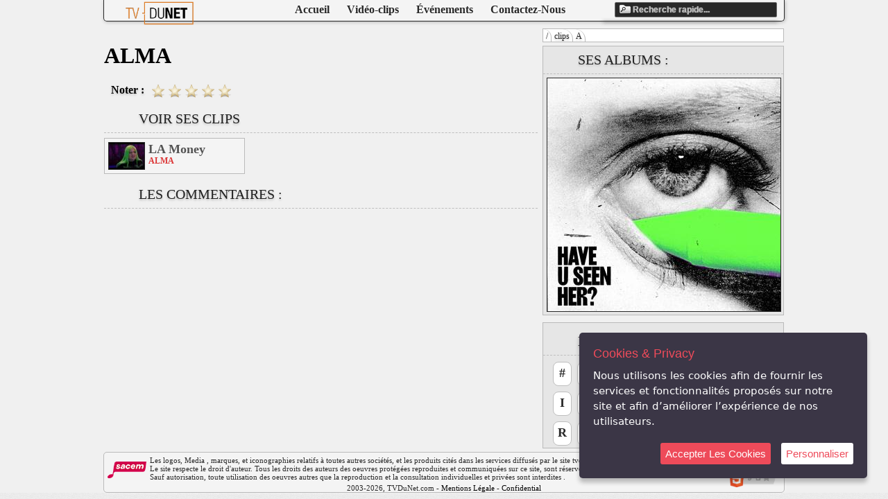

--- FILE ---
content_type: text/html; charset=UTF-8
request_url: https://www.tvdunet.com/videos/clips/A/924-ALMA
body_size: 3343
content:
<!doctype html>
<html lang="fr">
	<head>
		<title> ALMA - www.TVDuNet.com </title>
		<meta name="viewport" content="width=device-width, initial-scale=1">
		<meta charset="UTF-8"/>
		<meta name="keywords" content="audio, video, streams, streaming media, live, music, movies, celebrities, entertainment, TV, movie trailers, music videos, DVD, download music, movie clips, clips, sports, live sport music , real , movie ,mp3 , divx , tele , television , stream , streaming , real , tv , music, clip , video clip, video , mix , club , night , fete , gratuit , free" />
		<meta name="author" content="pynux" />
		<meta name="verify-v1" content="z14susSpSR4MUT+WDKKDueGXY0ijaiJcBy9fnPuY0KQ=" />
		<meta name="verification" content="5398b7e3a9dafb37fc9680daf5fe857f" />
		<meta name="description" lang="fr" content="Regarder sur TVDuNet des Clips Videos ,des interviews exclusifs , des court-m&eacute;trages..." />
		<link rel="stylesheet" type="text/css" media="screen" href="/css-min/cookie.css" />
		<link rel="stylesheet" media="screen" type="text/css" title="default" href="/css-min/tvdn.css" />
		<link rel="stylesheet" media="screen" type="text/css" title="default" href="/css-min/tvdn_header.css" />
		<link rel="stylesheet" media="screen" type="text/css" href="/css-min/ihavecookie.min.css" />
		<link rel="alternate" type="application/rss+xml" href="https://www.tvdunet.com/tvdunet_rss.xml" title="TVDuNet">
		<link rel="stylesheet" media="screen" type="text/css" href="/css-min/tvdn_art.css" />
		<link rel="stylesheet" media="screen" type="text/css" href="/css-min/tvdn_blockglobal.css" />
		<meta property="og:type" content="article"/>
		<meta property="og:description" content="Regarder sur TVDuNet des Clips Videos ,des interviews exclusifs , des court-m&eacute;trages..."/>
		<meta property="og:title" content="ALMA www.TVDuNet.com"/>
		<meta property="og:image" content="http://www.tvdunet.com/covers/100x100/1286.jpg"/>
		<link rel="stylesheet" media="screen" type="text/css" title="default" href="/css/tvdn_mobile.css" />
		<meta property="fb:admins" content="567081424" />
		<script src="/js/jquery-latest.min.js?v2"></script>
		<script src="/js-min/jquery.ihavecookies.js"></script>
		<script>
			var _gaq = _gaq || [];
			_gaq.push(['_setAccount', 'UA-1050402-1']);
			_gaq.push(['_trackPageview']);
			(function() {
				var ga = document.createElement('script'); ga.type = 'text/javascript'; ga.async = true;
				ga.src = ('https:' == document.location.protocol ? 'https://ssl' : 'http://www') + '.google-analytics.com/ga.js';
				var s = document.getElementsByTagName('script')[0]; s.parentNode.insertBefore(ga, s);
			})();
		</script>
		<link rel="canonical" href="https://www.tvdunet.com/" />
	</head>
	<body style="background : #F0F0F0;">
		<script>

		$('body').ihavecookies({
  			title:"Cookies & Privacy",
  			message:"Nous utilisons les cookies afin de fournir les services et fonctionnalités proposés sur notre site et afin d’améliorer l’expérience de nos utilisateurs.",
			link : "https://www.tvdunet.com/",
			moreInfoLabel : " ",
			acceptBtnLabel : "Accepter Les Cookies",
			advancedBtnLabel : "Personnaliser",
			fixedCookieTypeLabel : "Nécessaire",
			cookieTypesTitle : "Sélectionner les cookies que vous accepter :",
			cookieTypes: [
				{
            	 type: 'Site Preferences',
            	 value: 'preferences',
            	 description: 'These are cookies that are related to your site preferences, e.g. remembering your username, site colours, etc.'
        		},
        		{
            	 type: 'Analytics',
            	 value: 'analytics',
            	 description: 'Cookies related to site visits, browser types, etc.'
        		},
        		{
            	 type: 'Marketing',
            	 value: 'marketing',
            	 description: 'Cookies related to marketing, e.g. newsletters, social media, etc'
        		}
    		],
		});

	</script>
	<script type="application/ld+json">{"@context":"https://schema.org","@type":"Organization","name":"TVDuNet.Com","url":"https://www.tvdunet.com","address":"webmaster@tvdunet.com","sameAs":["https://www.facebook.com/TVDuNetOfficiel/","https://instagram.com/tvdunet/","https://twitter.com/tvdunet"]}</script>
		<div id="fb-root"></div>
		<script>(function(d, s, id) {
		 var js, fjs = d.getElementsByTagName(s)[0];
		   if (d.getElementById(id)) return;
		   js = d.createElement(s); js.id = id;
		   js.src = "//connect.facebook.net/fr_FR/all.js#xfbml=1&appId=137467186352040";
		   fjs.parentNode.insertBefore(js, fjs);
		 }(document, 'script', 'facebook-jssdk'));</script>
		<header class="head_menu">
			<div id="search_result"></div>
			<input type="text" id="head_recherche" name="recherche" title="Saisissez les mots-cl&eacute;s &agrave; rechercher" onfocus="if(this.value=='Recherche rapide...') this.value='';" onblur="if(this.value=='') this.value='Recherche rapide...';" value="Recherche rapide..." >
			<script src="/js-min/search.js"></script>
			<nav>
				<ul>
					<li><a href="/">Accueil</a></li>
					<li><a href="/videos/clips/">Vidéo-clips</a></li>
					<li><a href="/videos/epk/">Événements</a></li>
					<li><a href="/contact">Contactez-Nous</a></li>
				</ul>			</nav>
			<a href="/"><img class="logo" src="/img/tvdn_logo.png" alt="www.TVDuNet.com" /></a>
		</header>
		<div class="content">
			<div class="block_right">
			<nav class="fil_ariane">
				<ul>
					<li><a href="/">/</a></li>
					<li><a href="/videos/clips">clips</a></li>
					<li><a href="/videos/clips/A">A</a></li>
<br />
<b>Warning</b>:  Undefined array key "artiste_id" in <b>/home/clients/858fbe13c5dafaea9ccb87e1c41d4337/web/clip_global.php</b> on line <b>104</b><br />
					<li><a href="/videos/clips/A/924-ALMA">ALMA</a></li>
				</ul>
			</nav>
			<section class="see_album">
				<h2>Ses Albums :</h2>
				<figure class="last_album">					<img src="/covers/336x336/1286.jpg" alt="Have U Seen Her?" />				</figure>			</section>
				<nav class="navigation">
						<h2>Navigation</h2>
					<ul>
						<li><a href="/videos/clips/0/">#</a></li>
						<li><a href="/videos/clips/A/">A</a></li>
						<li><a href="/videos/clips/B/">B</a></li>
						<li><a href="/videos/clips/C/">C</a></li>
						<li><a href="/videos/clips/D/">D</a></li>
						<li><a href="/videos/clips/E/">E</a></li>
						<li><a href="/videos/clips/F/">F</a></li>
						<li><a href="/videos/clips/G/">G</a></li>
						<li><a href="/videos/clips/H/">H</a></li>
						<li><a href="/videos/clips/I/">I</a></li>
						<li><a href="/videos/clips/J/">J</a></li>
						<li><a href="/videos/clips/K/">K</a></li>
						<li><a href="/videos/clips/L/">L</a></li>
						<li><a href="/videos/clips/M/">M</a></li>
						<li><a href="/videos/clips/N/">N</a></li>
						<li><a href="/videos/clips/O/">O</a></li>
						<li><a href="/videos/clips/P/">P</a></li>
						<li><a href="/videos/clips/Q/">Q</a></li>
						<li><a href="/videos/clips/R/">R</a></li>
						<li><a href="/videos/clips/S/">S</a></li>
						<li><a href="/videos/clips/T/">T</a></li>
						<li><a href="/videos/clips/U/">U</a></li>
						<li><a href="/videos/clips/V/">V</a></li>
						<li><a href="/videos/clips/W/">W</a></li>
						<li><a href="/videos/clips/X/">X</a></li>
						<li><a href="/videos/clips/Y/">Y</a></li>
						<li><a href="/videos/clips/Z/">Z</a></li>
					</ul>
				</nav>
			</div>
			<h1>ALMA</h1>
			<aside class="video_vote">
				<h2>Noter :</h2>
				<img src="/img/star_gray.png" id="vote_1" class="gray" alt="vote 1/5"/>
				<img src="/img/star_gray.png" id="vote_2" class="gray" alt="vote 2/5"/>
				<img src="/img/star_gray.png" id="vote_3" class="gray" alt="vote 3/5"/>
				<img src="/img/star_gray.png" id="vote_4" class="gray" alt="vote 4/5"/>
				<img src="/img/star_gray.png" id="vote_5" class="gray" alt="vote 5/5"/>
			</aside>
			<script type="text/javascript" src="/js/tvdn_vote.js"></script>
			<section class="see_more">
				<h2>Voir Ses Clips</h2>
				<figure>
					<a href="/videos/clips/A/924-ALMA/3517-LA-Money.html"><img src="/clips_icons/3517.jpg" alt="ALMA - LA Money" /></a>
						<a class="url_titre" href="/videos/clips/A/924-ALMA/3517-LA-Money.html">LA Money</a>
						<a class="url_artiste" href="/videos/clips/A/924-ALMA/3517-LA-Money.html">ALMA</a>
				</figure>
			</section>
			<section class="see_comz">
				<h2>Les Commentaires :</h2>
			</section>
		</div>
		<footer>
			<div class="over">
				<a target="_blank" href="https://www.w3.org/html/logo/"><img src="https://www.w3.org/html/logo/badge/html5-badge-h-css3-multimedia-semantics.png" width="74" height="25" alt="HTML5 Powered with CSS3 / Styling, Multimedia, and Semantics" title="HTML5 Powered with CSS3 / Styling, Multimedia, and Semantics"></a>
			</div>
			<a target="blank_" href="https://www.sesam.org"><img class="sacem" src="/img/sacem.png" alt="sacem/sesam" /></a>
			<span class="copyright">Les logos, Media , marques, et iconographies relatifs &agrave; toutes autres soci&eacute;t&eacute;s, et les produits cit&eacute;s dans les services diffus&eacute;s par le site tvdunet.com sont la propri&eacute;t&eacute; respective de leurs auteurs<br />
			Le site respecte le droit d'auteur. Tous les droits des auteurs des oeuvres prot&eacute;g&eacute;es reproduites et communiqu&eacute;es sur ce site, sont r&eacute;serv&eacute;s.<br />
			Sauf autorisation, toute utilisation des oeuvres autres que la reproduction et la consultation individuelles et priv&eacute;es sont interdites .</span>
			<span class="tcopyright" style="width : 280px">2003-2026, TVDuNet.com - <a href='/legal'>Mentions Légale</a> - <a href='/rgpd'>Confidentialité</a></span>
		</footer>
		<script type="text/javascript">
		  window.___gcfg = {lang: 'fr'};

		  (function() {
		    var po = document.createElement('script'); po.type = 'text/javascript'; po.async = true;
		    po.src = 'https://apis.google.com/js/plusone.js';
		    var s = document.getElementsByTagName('script')[0]; s.parentNode.insertBefore(po, s);
		  })();
		</script>
	</body>
</html>

--- FILE ---
content_type: text/css
request_url: https://www.tvdunet.com/css-min/tvdn_header.css
body_size: 720
content:
header.head_menu{height:30px;width:980px;margin:auto;border:1px solid #282828;border-top:0;background:rgba(255,255,255,.28);box-shadow:1px 1px 5px rgba(28,28,28,.28);border-radius:0 0 5px 5px;position:relative;z-index:10}header.head_menu img.logo{position:absolute;top:2px;left:15px;z-index:10;border:0;width:130px;height:34px}header.head_menu nav{float:left;margin-left:250px;margin-top:5px}header.head_menu nav ul{margin:0 0;padding:0 0}header.head_menu nav li{list-style:none;float:left;margin-left:25px;font-weight:700}header.head_menu nav li a{color:#282828;text-shadow:#fff 0 0 5px}header.head_menu nav li a:hover{color:#FF8000}header.head_menu li:first-letter{font-weight:bolder}header.head_menu #head_recherche{height:18px;width:205px;padding-left:25px;background:#282828 url(/img/recherche.png) no-repeat 5px 2px;float:right;margin-right:10px;margin-top:3px;border:1px solid #707070;border-radius:2px 2px 2px 2px;overflow:hidden;font-size:12px;font-weight:700;color:#bababa;text-shadow:0 0 1px #fff}header.head_menu #search_result{position:absolute;right:10px;top:30px;border:1px solid #282828;border-top:0;border-radius:0 0 2px 2px;width:250px;background:rgba(255,255,255,.48);box-shadow:1px 1px 5px #282828}header.head_menu #search_result ul{padding:0 0;margin:0 0}header.head_menu #search_result li{width:240px;height:45px;overflow:hidden;padding:0 0;margin-left:5px;padding-top:5px;border-bottom:1px solid #282828;position:relative;list-style:none}header.head_menu #search_result li img{width:51px;height:38px;border:1px solid #282828;overflow:hidden;float:left;margin-right:5px}header.head_menu #search_result li a.titre{width:179px;height:20px;font-size:18px;font-weight:700;overflow:hidden;color:#545454;text-shadow:0 0 2px #fff;text-decoration:none;float:left}header.head_menu #search_result li a.artiste{width:179px;height:14px;font-size:12px;font-weight:700;overflow:hidden;color:#dc3535;text-shadow:0 0 2px #fff;text-decoration:none;float:left}header.head_menu #search_result li:hover{background-color:rgba(173,216,236,.28)}header.head_menu #search_result li:hover aside{background-color:#b3b3b3}header.head_menu #search_result li aside{position:absolute;right:2px;bottom:5px;height:10px;font-size:10px;font-weight:700;border:1px solid #282828;border-radius:5px 5px 5px 5px;padding:1px 5px 3px 5px;background-color:#7e7e7e}header.head_menu #search_result li aside a{text-decoration:none;color:#fff}footer{width:980px;margin:auto;margin-top:5px;margin-bottom:5px;font-size:11px;border:1px solid #bababa;border-radius:5px 5px 5px 5px;padding-top:5px;background:rgba(255,255,255,.28);box-shadow:1px 1px 5px rgba(255,255,255,.28);overflow:hidden;position:relative}footer img.sacem{float:left;margin-left:5px;width:56px;margin-top:8px}footer span.copyright{float:left;margin-left:5px;width:910px;height:40px;overflow:hidden;display:block}footer span.tcopyright{margin:auto;display:block;overflow:hidden;width:250px}footer span{color:#282828;white-space:nowrap}footer div{position:absolute;bottom:5px;right:5px}

--- FILE ---
content_type: text/css
request_url: https://www.tvdunet.com/css-min/tvdn_art.css
body_size: 208
content:
h1{width:610px}section.see_album{margin-top:10px;width:346px;overflow:hidden;border:1px #bababa solid;background:rgba(205,205,205,.3);margin-bottom:10px}section.see_album h2{border-bottom:1px dashed #bebebe;color:#202020;display:block;font-size:20px;font-weight:400;line-height:19px;padding-bottom:10px;padding-left:50px;margin-bottom:5px;text-shadow:0 2px 3px #bebebe;text-transform:uppercase;margin-top:10px}section.see_album figure{margin:0 0;padding:0 0;float:left}section.see_album figure img{border:1px solid #282828;margin-left:5px;margin-right:2px}section.see_album figure.last_album img{width:336px;height:336px}section.see_album figure.other_album img{width:60px;height:60px}